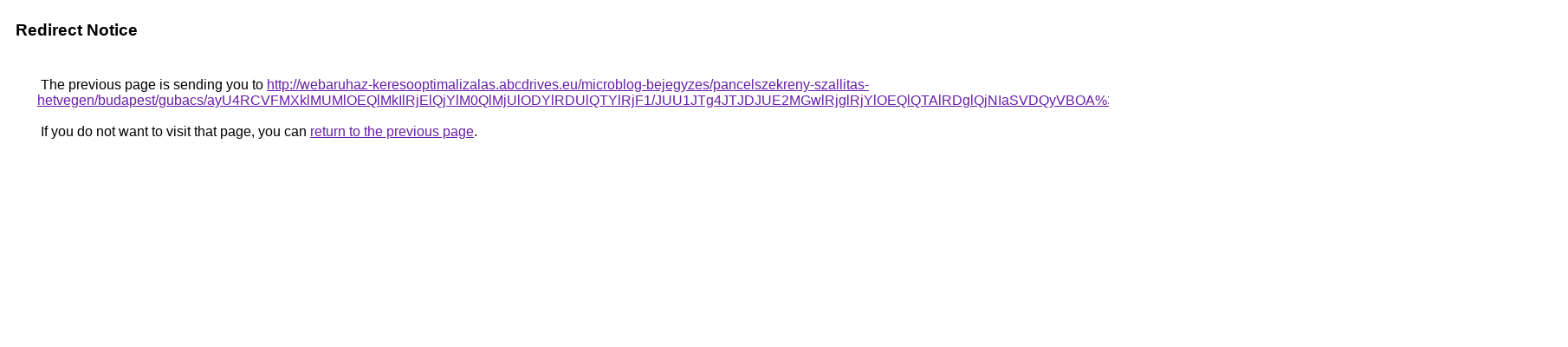

--- FILE ---
content_type: text/html; charset=UTF-8
request_url: https://cse.google.co.ls/url?q=http%3A%2F%2Fwebaruhaz-keresooptimalizalas.abcdrives.eu%2Fmicroblog-bejegyzes%2Fpancelszekreny-szallitas-hetvegen%2Fbudapest%2Fgubacs%2FayU4RCVFMXklMUMlOEQlMkIlRjElQjYlM0QlMjUlODYlRDUlQTYlRjF1%2FJUU1JTg4JTJDJUE2MGwlRjglRjYlOEQlQTAlRDglQjNIaSVDQyVBOA%253D%253D%2FJTVCJUQ5ayVDRkMlQzUlREIlMDklQTFuWSUxNE9xJTJDJTg4%2F
body_size: 603
content:
<html lang="en"><head><meta http-equiv="Content-Type" content="text/html; charset=UTF-8"><title>Redirect Notice</title><style>body,div,a{font-family:Roboto,Arial,sans-serif}body{background-color:var(--xhUGwc);margin-top:3px}div{color:var(--YLNNHc)}a:link{color:#681da8}a:visited{color:#681da8}a:active{color:#ea4335}div.mymGo{border-top:1px solid var(--gS5jXb);border-bottom:1px solid var(--gS5jXb);background:var(--aYn2S);margin-top:1em;width:100%}div.aXgaGb{padding:0.5em 0;margin-left:10px}div.fTk7vd{margin-left:35px;margin-top:35px}</style></head><body><div class="mymGo"><div class="aXgaGb"><font style="font-size:larger"><b>Redirect Notice</b></font></div></div><div class="fTk7vd">&nbsp;The previous page is sending you to <a href="http://webaruhaz-keresooptimalizalas.abcdrives.eu/microblog-bejegyzes/pancelszekreny-szallitas-hetvegen/budapest/gubacs/ayU4RCVFMXklMUMlOEQlMkIlRjElQjYlM0QlMjUlODYlRDUlQTYlRjF1/JUU1JTg4JTJDJUE2MGwlRjglRjYlOEQlQTAlRDglQjNIaSVDQyVBOA%3D%3D/JTVCJUQ5ayVDRkMlQzUlREIlMDklQTFuWSUxNE9xJTJDJTg4/">http://webaruhaz-keresooptimalizalas.abcdrives.eu/microblog-bejegyzes/pancelszekreny-szallitas-hetvegen/budapest/gubacs/ayU4RCVFMXklMUMlOEQlMkIlRjElQjYlM0QlMjUlODYlRDUlQTYlRjF1/JUU1JTg4JTJDJUE2MGwlRjglRjYlOEQlQTAlRDglQjNIaSVDQyVBOA%3D%3D/JTVCJUQ5ayVDRkMlQzUlREIlMDklQTFuWSUxNE9xJTJDJTg4/</a>.<br><br>&nbsp;If you do not want to visit that page, you can <a href="#" id="tsuid_CNMYaY3tEszoptQP8JXxuQQ_1">return to the previous page</a>.<script nonce="qs1ojfW2S6AiVMtJJFp-FA">(function(){var id='tsuid_CNMYaY3tEszoptQP8JXxuQQ_1';(function(){document.getElementById(id).onclick=function(){window.history.back();return!1};}).call(this);})();(function(){var id='tsuid_CNMYaY3tEszoptQP8JXxuQQ_1';var ct='originlink';var oi='unauthorizedredirect';(function(){document.getElementById(id).onmousedown=function(){var b=document&&document.referrer,a="encodeURIComponent"in window?encodeURIComponent:escape,c="";b&&(c=a(b));(new Image).src="/url?sa=T&url="+c+"&oi="+a(oi)+"&ct="+a(ct);return!1};}).call(this);})();</script><br><br><br></div></body></html>